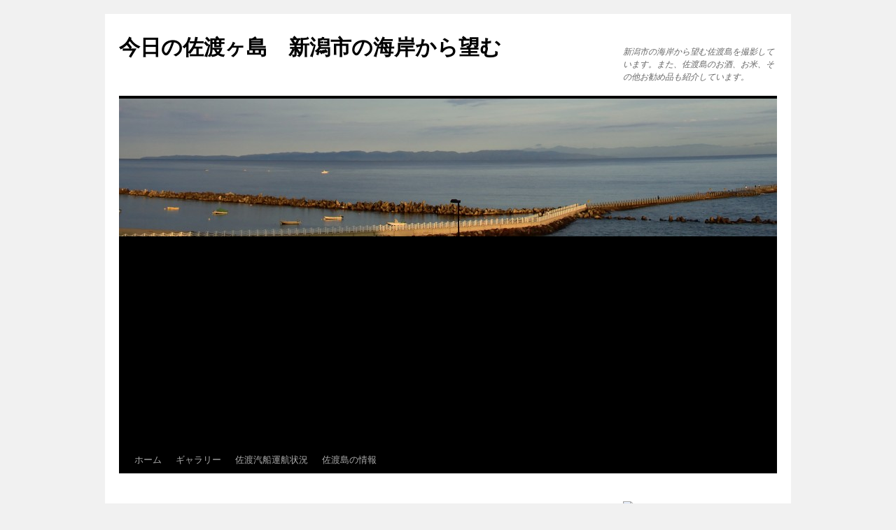

--- FILE ---
content_type: text/html; charset=UTF-8
request_url: http://xn--u9j8oq77empa595c7tmx5n.com/2016-06-16-%E6%B9%BF%E3%81%A3%E3%81%9F%E9%A2%A8%E3%81%8C%E6%B2%96%E3%81%AB%E5%90%91%E3%81%8B%E3%81%A3%E3%81%A6%E5%90%B9%E3%81%84%E3%81%A6%E3%81%84%E3%81%BE%E3%81%99%E3%80%82/
body_size: 14416
content:
<!DOCTYPE html>
<html lang="ja">
<head>
	
	
<meta charset="UTF-8" />
<title>
2016-06-16  今日の佐渡島 湿った風が沖に向かって吹いています。 | 今日の佐渡ヶ島　新潟市の海岸から望む	</title>
<link rel="profile" href="https://gmpg.org/xfn/11" />
<link rel="stylesheet" type="text/css" media="all" href="http://xn--u9j8oq77empa595c7tmx5n.com/wp-content/themes/twentyten/style.css?ver=20250415" />
<link rel="pingback" href="http://xn--u9j8oq77empa595c7tmx5n.com/xmlrpc.php">
<meta name='robots' content='max-image-preview:large' />
<link rel='dns-prefetch' href='//netdna.bootstrapcdn.com' />
<link rel="alternate" type="application/rss+xml" title="今日の佐渡ヶ島　新潟市の海岸から望む &raquo; フィード" href="http://xn--u9j8oq77empa595c7tmx5n.com/feed/" />
<link rel="alternate" type="application/rss+xml" title="今日の佐渡ヶ島　新潟市の海岸から望む &raquo; コメントフィード" href="http://xn--u9j8oq77empa595c7tmx5n.com/comments/feed/" />
<link rel="alternate" title="oEmbed (JSON)" type="application/json+oembed" href="http://xn--u9j8oq77empa595c7tmx5n.com/wp-json/oembed/1.0/embed?url=http%3A%2F%2Fxn--u9j8oq77empa595c7tmx5n.com%2F2016-06-16-%25e6%25b9%25bf%25e3%2581%25a3%25e3%2581%259f%25e9%25a2%25a8%25e3%2581%258c%25e6%25b2%2596%25e3%2581%25ab%25e5%2590%2591%25e3%2581%258b%25e3%2581%25a3%25e3%2581%25a6%25e5%2590%25b9%25e3%2581%2584%25e3%2581%25a6%25e3%2581%2584%25e3%2581%25be%25e3%2581%2599%25e3%2580%2582%2F" />
<link rel="alternate" title="oEmbed (XML)" type="text/xml+oembed" href="http://xn--u9j8oq77empa595c7tmx5n.com/wp-json/oembed/1.0/embed?url=http%3A%2F%2Fxn--u9j8oq77empa595c7tmx5n.com%2F2016-06-16-%25e6%25b9%25bf%25e3%2581%25a3%25e3%2581%259f%25e9%25a2%25a8%25e3%2581%258c%25e6%25b2%2596%25e3%2581%25ab%25e5%2590%2591%25e3%2581%258b%25e3%2581%25a3%25e3%2581%25a6%25e5%2590%25b9%25e3%2581%2584%25e3%2581%25a6%25e3%2581%2584%25e3%2581%25be%25e3%2581%2599%25e3%2580%2582%2F&#038;format=xml" />
<style id='wp-img-auto-sizes-contain-inline-css' type='text/css'>
img:is([sizes=auto i],[sizes^="auto," i]){contain-intrinsic-size:3000px 1500px}
/*# sourceURL=wp-img-auto-sizes-contain-inline-css */
</style>
<style id='wp-emoji-styles-inline-css' type='text/css'>

	img.wp-smiley, img.emoji {
		display: inline !important;
		border: none !important;
		box-shadow: none !important;
		height: 1em !important;
		width: 1em !important;
		margin: 0 0.07em !important;
		vertical-align: -0.1em !important;
		background: none !important;
		padding: 0 !important;
	}
/*# sourceURL=wp-emoji-styles-inline-css */
</style>
<style id='wp-block-library-inline-css' type='text/css'>
:root{--wp-block-synced-color:#7a00df;--wp-block-synced-color--rgb:122,0,223;--wp-bound-block-color:var(--wp-block-synced-color);--wp-editor-canvas-background:#ddd;--wp-admin-theme-color:#007cba;--wp-admin-theme-color--rgb:0,124,186;--wp-admin-theme-color-darker-10:#006ba1;--wp-admin-theme-color-darker-10--rgb:0,107,160.5;--wp-admin-theme-color-darker-20:#005a87;--wp-admin-theme-color-darker-20--rgb:0,90,135;--wp-admin-border-width-focus:2px}@media (min-resolution:192dpi){:root{--wp-admin-border-width-focus:1.5px}}.wp-element-button{cursor:pointer}:root .has-very-light-gray-background-color{background-color:#eee}:root .has-very-dark-gray-background-color{background-color:#313131}:root .has-very-light-gray-color{color:#eee}:root .has-very-dark-gray-color{color:#313131}:root .has-vivid-green-cyan-to-vivid-cyan-blue-gradient-background{background:linear-gradient(135deg,#00d084,#0693e3)}:root .has-purple-crush-gradient-background{background:linear-gradient(135deg,#34e2e4,#4721fb 50%,#ab1dfe)}:root .has-hazy-dawn-gradient-background{background:linear-gradient(135deg,#faaca8,#dad0ec)}:root .has-subdued-olive-gradient-background{background:linear-gradient(135deg,#fafae1,#67a671)}:root .has-atomic-cream-gradient-background{background:linear-gradient(135deg,#fdd79a,#004a59)}:root .has-nightshade-gradient-background{background:linear-gradient(135deg,#330968,#31cdcf)}:root .has-midnight-gradient-background{background:linear-gradient(135deg,#020381,#2874fc)}:root{--wp--preset--font-size--normal:16px;--wp--preset--font-size--huge:42px}.has-regular-font-size{font-size:1em}.has-larger-font-size{font-size:2.625em}.has-normal-font-size{font-size:var(--wp--preset--font-size--normal)}.has-huge-font-size{font-size:var(--wp--preset--font-size--huge)}.has-text-align-center{text-align:center}.has-text-align-left{text-align:left}.has-text-align-right{text-align:right}.has-fit-text{white-space:nowrap!important}#end-resizable-editor-section{display:none}.aligncenter{clear:both}.items-justified-left{justify-content:flex-start}.items-justified-center{justify-content:center}.items-justified-right{justify-content:flex-end}.items-justified-space-between{justify-content:space-between}.screen-reader-text{border:0;clip-path:inset(50%);height:1px;margin:-1px;overflow:hidden;padding:0;position:absolute;width:1px;word-wrap:normal!important}.screen-reader-text:focus{background-color:#ddd;clip-path:none;color:#444;display:block;font-size:1em;height:auto;left:5px;line-height:normal;padding:15px 23px 14px;text-decoration:none;top:5px;width:auto;z-index:100000}html :where(.has-border-color){border-style:solid}html :where([style*=border-top-color]){border-top-style:solid}html :where([style*=border-right-color]){border-right-style:solid}html :where([style*=border-bottom-color]){border-bottom-style:solid}html :where([style*=border-left-color]){border-left-style:solid}html :where([style*=border-width]){border-style:solid}html :where([style*=border-top-width]){border-top-style:solid}html :where([style*=border-right-width]){border-right-style:solid}html :where([style*=border-bottom-width]){border-bottom-style:solid}html :where([style*=border-left-width]){border-left-style:solid}html :where(img[class*=wp-image-]){height:auto;max-width:100%}:where(figure){margin:0 0 1em}html :where(.is-position-sticky){--wp-admin--admin-bar--position-offset:var(--wp-admin--admin-bar--height,0px)}@media screen and (max-width:600px){html :where(.is-position-sticky){--wp-admin--admin-bar--position-offset:0px}}

/*# sourceURL=wp-block-library-inline-css */
</style><style id='global-styles-inline-css' type='text/css'>
:root{--wp--preset--aspect-ratio--square: 1;--wp--preset--aspect-ratio--4-3: 4/3;--wp--preset--aspect-ratio--3-4: 3/4;--wp--preset--aspect-ratio--3-2: 3/2;--wp--preset--aspect-ratio--2-3: 2/3;--wp--preset--aspect-ratio--16-9: 16/9;--wp--preset--aspect-ratio--9-16: 9/16;--wp--preset--color--black: #000;--wp--preset--color--cyan-bluish-gray: #abb8c3;--wp--preset--color--white: #fff;--wp--preset--color--pale-pink: #f78da7;--wp--preset--color--vivid-red: #cf2e2e;--wp--preset--color--luminous-vivid-orange: #ff6900;--wp--preset--color--luminous-vivid-amber: #fcb900;--wp--preset--color--light-green-cyan: #7bdcb5;--wp--preset--color--vivid-green-cyan: #00d084;--wp--preset--color--pale-cyan-blue: #8ed1fc;--wp--preset--color--vivid-cyan-blue: #0693e3;--wp--preset--color--vivid-purple: #9b51e0;--wp--preset--color--blue: #0066cc;--wp--preset--color--medium-gray: #666;--wp--preset--color--light-gray: #f1f1f1;--wp--preset--gradient--vivid-cyan-blue-to-vivid-purple: linear-gradient(135deg,rgb(6,147,227) 0%,rgb(155,81,224) 100%);--wp--preset--gradient--light-green-cyan-to-vivid-green-cyan: linear-gradient(135deg,rgb(122,220,180) 0%,rgb(0,208,130) 100%);--wp--preset--gradient--luminous-vivid-amber-to-luminous-vivid-orange: linear-gradient(135deg,rgb(252,185,0) 0%,rgb(255,105,0) 100%);--wp--preset--gradient--luminous-vivid-orange-to-vivid-red: linear-gradient(135deg,rgb(255,105,0) 0%,rgb(207,46,46) 100%);--wp--preset--gradient--very-light-gray-to-cyan-bluish-gray: linear-gradient(135deg,rgb(238,238,238) 0%,rgb(169,184,195) 100%);--wp--preset--gradient--cool-to-warm-spectrum: linear-gradient(135deg,rgb(74,234,220) 0%,rgb(151,120,209) 20%,rgb(207,42,186) 40%,rgb(238,44,130) 60%,rgb(251,105,98) 80%,rgb(254,248,76) 100%);--wp--preset--gradient--blush-light-purple: linear-gradient(135deg,rgb(255,206,236) 0%,rgb(152,150,240) 100%);--wp--preset--gradient--blush-bordeaux: linear-gradient(135deg,rgb(254,205,165) 0%,rgb(254,45,45) 50%,rgb(107,0,62) 100%);--wp--preset--gradient--luminous-dusk: linear-gradient(135deg,rgb(255,203,112) 0%,rgb(199,81,192) 50%,rgb(65,88,208) 100%);--wp--preset--gradient--pale-ocean: linear-gradient(135deg,rgb(255,245,203) 0%,rgb(182,227,212) 50%,rgb(51,167,181) 100%);--wp--preset--gradient--electric-grass: linear-gradient(135deg,rgb(202,248,128) 0%,rgb(113,206,126) 100%);--wp--preset--gradient--midnight: linear-gradient(135deg,rgb(2,3,129) 0%,rgb(40,116,252) 100%);--wp--preset--font-size--small: 13px;--wp--preset--font-size--medium: 20px;--wp--preset--font-size--large: 36px;--wp--preset--font-size--x-large: 42px;--wp--preset--spacing--20: 0.44rem;--wp--preset--spacing--30: 0.67rem;--wp--preset--spacing--40: 1rem;--wp--preset--spacing--50: 1.5rem;--wp--preset--spacing--60: 2.25rem;--wp--preset--spacing--70: 3.38rem;--wp--preset--spacing--80: 5.06rem;--wp--preset--shadow--natural: 6px 6px 9px rgba(0, 0, 0, 0.2);--wp--preset--shadow--deep: 12px 12px 50px rgba(0, 0, 0, 0.4);--wp--preset--shadow--sharp: 6px 6px 0px rgba(0, 0, 0, 0.2);--wp--preset--shadow--outlined: 6px 6px 0px -3px rgb(255, 255, 255), 6px 6px rgb(0, 0, 0);--wp--preset--shadow--crisp: 6px 6px 0px rgb(0, 0, 0);}:where(.is-layout-flex){gap: 0.5em;}:where(.is-layout-grid){gap: 0.5em;}body .is-layout-flex{display: flex;}.is-layout-flex{flex-wrap: wrap;align-items: center;}.is-layout-flex > :is(*, div){margin: 0;}body .is-layout-grid{display: grid;}.is-layout-grid > :is(*, div){margin: 0;}:where(.wp-block-columns.is-layout-flex){gap: 2em;}:where(.wp-block-columns.is-layout-grid){gap: 2em;}:where(.wp-block-post-template.is-layout-flex){gap: 1.25em;}:where(.wp-block-post-template.is-layout-grid){gap: 1.25em;}.has-black-color{color: var(--wp--preset--color--black) !important;}.has-cyan-bluish-gray-color{color: var(--wp--preset--color--cyan-bluish-gray) !important;}.has-white-color{color: var(--wp--preset--color--white) !important;}.has-pale-pink-color{color: var(--wp--preset--color--pale-pink) !important;}.has-vivid-red-color{color: var(--wp--preset--color--vivid-red) !important;}.has-luminous-vivid-orange-color{color: var(--wp--preset--color--luminous-vivid-orange) !important;}.has-luminous-vivid-amber-color{color: var(--wp--preset--color--luminous-vivid-amber) !important;}.has-light-green-cyan-color{color: var(--wp--preset--color--light-green-cyan) !important;}.has-vivid-green-cyan-color{color: var(--wp--preset--color--vivid-green-cyan) !important;}.has-pale-cyan-blue-color{color: var(--wp--preset--color--pale-cyan-blue) !important;}.has-vivid-cyan-blue-color{color: var(--wp--preset--color--vivid-cyan-blue) !important;}.has-vivid-purple-color{color: var(--wp--preset--color--vivid-purple) !important;}.has-black-background-color{background-color: var(--wp--preset--color--black) !important;}.has-cyan-bluish-gray-background-color{background-color: var(--wp--preset--color--cyan-bluish-gray) !important;}.has-white-background-color{background-color: var(--wp--preset--color--white) !important;}.has-pale-pink-background-color{background-color: var(--wp--preset--color--pale-pink) !important;}.has-vivid-red-background-color{background-color: var(--wp--preset--color--vivid-red) !important;}.has-luminous-vivid-orange-background-color{background-color: var(--wp--preset--color--luminous-vivid-orange) !important;}.has-luminous-vivid-amber-background-color{background-color: var(--wp--preset--color--luminous-vivid-amber) !important;}.has-light-green-cyan-background-color{background-color: var(--wp--preset--color--light-green-cyan) !important;}.has-vivid-green-cyan-background-color{background-color: var(--wp--preset--color--vivid-green-cyan) !important;}.has-pale-cyan-blue-background-color{background-color: var(--wp--preset--color--pale-cyan-blue) !important;}.has-vivid-cyan-blue-background-color{background-color: var(--wp--preset--color--vivid-cyan-blue) !important;}.has-vivid-purple-background-color{background-color: var(--wp--preset--color--vivid-purple) !important;}.has-black-border-color{border-color: var(--wp--preset--color--black) !important;}.has-cyan-bluish-gray-border-color{border-color: var(--wp--preset--color--cyan-bluish-gray) !important;}.has-white-border-color{border-color: var(--wp--preset--color--white) !important;}.has-pale-pink-border-color{border-color: var(--wp--preset--color--pale-pink) !important;}.has-vivid-red-border-color{border-color: var(--wp--preset--color--vivid-red) !important;}.has-luminous-vivid-orange-border-color{border-color: var(--wp--preset--color--luminous-vivid-orange) !important;}.has-luminous-vivid-amber-border-color{border-color: var(--wp--preset--color--luminous-vivid-amber) !important;}.has-light-green-cyan-border-color{border-color: var(--wp--preset--color--light-green-cyan) !important;}.has-vivid-green-cyan-border-color{border-color: var(--wp--preset--color--vivid-green-cyan) !important;}.has-pale-cyan-blue-border-color{border-color: var(--wp--preset--color--pale-cyan-blue) !important;}.has-vivid-cyan-blue-border-color{border-color: var(--wp--preset--color--vivid-cyan-blue) !important;}.has-vivid-purple-border-color{border-color: var(--wp--preset--color--vivid-purple) !important;}.has-vivid-cyan-blue-to-vivid-purple-gradient-background{background: var(--wp--preset--gradient--vivid-cyan-blue-to-vivid-purple) !important;}.has-light-green-cyan-to-vivid-green-cyan-gradient-background{background: var(--wp--preset--gradient--light-green-cyan-to-vivid-green-cyan) !important;}.has-luminous-vivid-amber-to-luminous-vivid-orange-gradient-background{background: var(--wp--preset--gradient--luminous-vivid-amber-to-luminous-vivid-orange) !important;}.has-luminous-vivid-orange-to-vivid-red-gradient-background{background: var(--wp--preset--gradient--luminous-vivid-orange-to-vivid-red) !important;}.has-very-light-gray-to-cyan-bluish-gray-gradient-background{background: var(--wp--preset--gradient--very-light-gray-to-cyan-bluish-gray) !important;}.has-cool-to-warm-spectrum-gradient-background{background: var(--wp--preset--gradient--cool-to-warm-spectrum) !important;}.has-blush-light-purple-gradient-background{background: var(--wp--preset--gradient--blush-light-purple) !important;}.has-blush-bordeaux-gradient-background{background: var(--wp--preset--gradient--blush-bordeaux) !important;}.has-luminous-dusk-gradient-background{background: var(--wp--preset--gradient--luminous-dusk) !important;}.has-pale-ocean-gradient-background{background: var(--wp--preset--gradient--pale-ocean) !important;}.has-electric-grass-gradient-background{background: var(--wp--preset--gradient--electric-grass) !important;}.has-midnight-gradient-background{background: var(--wp--preset--gradient--midnight) !important;}.has-small-font-size{font-size: var(--wp--preset--font-size--small) !important;}.has-medium-font-size{font-size: var(--wp--preset--font-size--medium) !important;}.has-large-font-size{font-size: var(--wp--preset--font-size--large) !important;}.has-x-large-font-size{font-size: var(--wp--preset--font-size--x-large) !important;}
/*# sourceURL=global-styles-inline-css */
</style>

<style id='classic-theme-styles-inline-css' type='text/css'>
/*! This file is auto-generated */
.wp-block-button__link{color:#fff;background-color:#32373c;border-radius:9999px;box-shadow:none;text-decoration:none;padding:calc(.667em + 2px) calc(1.333em + 2px);font-size:1.125em}.wp-block-file__button{background:#32373c;color:#fff;text-decoration:none}
/*# sourceURL=/wp-includes/css/classic-themes.min.css */
</style>
<link rel='stylesheet' id='font-awesome-css' href='//netdna.bootstrapcdn.com/font-awesome/4.1.0/css/font-awesome.css' type='text/css' media='screen' />
<link rel='stylesheet' id='twentyten-block-style-css' href='http://xn--u9j8oq77empa595c7tmx5n.com/wp-content/themes/twentyten/blocks.css?ver=20250220' type='text/css' media='all' />
<script type="text/javascript" src="http://xn--u9j8oq77empa595c7tmx5n.com/wp-includes/js/jquery/jquery.min.js?ver=3.7.1" id="jquery-core-js"></script>
<script type="text/javascript" src="http://xn--u9j8oq77empa595c7tmx5n.com/wp-includes/js/jquery/jquery-migrate.min.js?ver=3.4.1" id="jquery-migrate-js"></script>
<script type="text/javascript" src="http://xn--u9j8oq77empa595c7tmx5n.com/wp-content/plugins/itro-popup/scripts/itro-scripts.js?ver=6.9" id="itro-scripts-js"></script>
<link rel="https://api.w.org/" href="http://xn--u9j8oq77empa595c7tmx5n.com/wp-json/" /><link rel="alternate" title="JSON" type="application/json" href="http://xn--u9j8oq77empa595c7tmx5n.com/wp-json/wp/v2/posts/2430" /><link rel="EditURI" type="application/rsd+xml" title="RSD" href="http://xn--u9j8oq77empa595c7tmx5n.com/xmlrpc.php?rsd" />
<meta name="generator" content="WordPress 6.9" />
<link rel="canonical" href="http://xn--u9j8oq77empa595c7tmx5n.com/2016-06-16-%e6%b9%bf%e3%81%a3%e3%81%9f%e9%a2%a8%e3%81%8c%e6%b2%96%e3%81%ab%e5%90%91%e3%81%8b%e3%81%a3%e3%81%a6%e5%90%b9%e3%81%84%e3%81%a6%e3%81%84%e3%81%be%e3%81%99%e3%80%82/" />
<link rel='shortlink' href='http://xn--u9j8oq77empa595c7tmx5n.com/?p=2430' />

<style>
.scroll-back-to-top-wrapper {
    position: fixed;
	opacity: 0;
	visibility: hidden;
	overflow: hidden;
	text-align: center;
	z-index: 99999999;
    background-color: #777777;
	color: #eeeeee;
	width: 40px;
	height: 38px;
	line-height: 38px;
	right: 30px;
	bottom: 30px;
	padding-top: 2px;
	border-top-left-radius: 13px;
	border-top-right-radius: 13px;
	border-bottom-right-radius: 13px;
	border-bottom-left-radius: 13px;
	-webkit-transition: all 0.5s ease-in-out;
	-moz-transition: all 0.5s ease-in-out;
	-ms-transition: all 0.5s ease-in-out;
	-o-transition: all 0.5s ease-in-out;
	transition: all 0.5s ease-in-out;
}
.scroll-back-to-top-wrapper:hover {
	background-color: #1e73be;
  color: #eeeeee;
}
.scroll-back-to-top-wrapper.show {
    visibility:visible;
    cursor:pointer;
	opacity: 1.0;
}
.scroll-back-to-top-wrapper i.fa {
	line-height: inherit;
}
.scroll-back-to-top-wrapper .fa-lg {
	vertical-align: 0;
}
</style><style data-context="foundation-flickity-css">/*! Flickity v2.0.2
http://flickity.metafizzy.co
---------------------------------------------- */.flickity-enabled{position:relative}.flickity-enabled:focus{outline:0}.flickity-viewport{overflow:hidden;position:relative;height:100%}.flickity-slider{position:absolute;width:100%;height:100%}.flickity-enabled.is-draggable{-webkit-tap-highlight-color:transparent;tap-highlight-color:transparent;-webkit-user-select:none;-moz-user-select:none;-ms-user-select:none;user-select:none}.flickity-enabled.is-draggable .flickity-viewport{cursor:move;cursor:-webkit-grab;cursor:grab}.flickity-enabled.is-draggable .flickity-viewport.is-pointer-down{cursor:-webkit-grabbing;cursor:grabbing}.flickity-prev-next-button{position:absolute;top:50%;width:44px;height:44px;border:none;border-radius:50%;background:#fff;background:hsla(0,0%,100%,.75);cursor:pointer;-webkit-transform:translateY(-50%);transform:translateY(-50%)}.flickity-prev-next-button:hover{background:#fff}.flickity-prev-next-button:focus{outline:0;box-shadow:0 0 0 5px #09f}.flickity-prev-next-button:active{opacity:.6}.flickity-prev-next-button.previous{left:10px}.flickity-prev-next-button.next{right:10px}.flickity-rtl .flickity-prev-next-button.previous{left:auto;right:10px}.flickity-rtl .flickity-prev-next-button.next{right:auto;left:10px}.flickity-prev-next-button:disabled{opacity:.3;cursor:auto}.flickity-prev-next-button svg{position:absolute;left:20%;top:20%;width:60%;height:60%}.flickity-prev-next-button .arrow{fill:#333}.flickity-page-dots{position:absolute;width:100%;bottom:-25px;padding:0;margin:0;list-style:none;text-align:center;line-height:1}.flickity-rtl .flickity-page-dots{direction:rtl}.flickity-page-dots .dot{display:inline-block;width:10px;height:10px;margin:0 8px;background:#333;border-radius:50%;opacity:.25;cursor:pointer}.flickity-page-dots .dot.is-selected{opacity:1}</style><style data-context="foundation-slideout-css">.slideout-menu{position:fixed;left:0;top:0;bottom:0;right:auto;z-index:0;width:256px;overflow-y:auto;-webkit-overflow-scrolling:touch;display:none}.slideout-menu.pushit-right{left:auto;right:0}.slideout-panel{position:relative;z-index:1;will-change:transform}.slideout-open,.slideout-open .slideout-panel,.slideout-open body{overflow:hidden}.slideout-open .slideout-menu{display:block}.pushit{display:none}</style><style>.ios7.web-app-mode.has-fixed header{ background-color: rgba(3,122,221,.88);}</style></head>

<body class="wp-singular post-template-default single single-post postid-2430 single-format-standard wp-theme-twentyten">
<div id="wrapper" class="hfeed">
		<a href="#content" class="screen-reader-text skip-link">コンテンツへスキップ</a>
	<div id="header">
		<div id="masthead">
			<div id="branding" role="banner">
								<div id="site-title">
					<span>
											<a href="http://xn--u9j8oq77empa595c7tmx5n.com/" rel="home" >今日の佐渡ヶ島　新潟市の海岸から望む</a>
					</span>
				</div>
				<div id="site-description">新潟市の海岸から望む佐渡島を撮影しています。また、佐渡島のお酒、お米、その他お勧め品も紹介しています。</div>

				<img src="http://xn--u9j8oq77empa595c7tmx5n.com/wp-content/uploads/2015/11/cropped-.jpg" width="940" height="197" alt="今日の佐渡ヶ島　新潟市の海岸から望む" srcset="http://xn--u9j8oq77empa595c7tmx5n.com/wp-content/uploads/2015/11/cropped-.jpg 940w, http://xn--u9j8oq77empa595c7tmx5n.com/wp-content/uploads/2015/11/cropped--300x63.jpg 300w" sizes="(max-width: 940px) 100vw, 940px" decoding="async" fetchpriority="high" />			</div><!-- #branding -->

			<div id="access" role="navigation">
				<div class="menu-header"><ul id="menu-%e3%83%a1%e3%83%8b%e3%83%a5%e3%83%bc-1%e3%80%802015-11-18" class="menu"><li id="menu-item-344" class="menu-item menu-item-type-custom menu-item-object-custom menu-item-home menu-item-344"><a href="http://xn--u9j8oq77empa595c7tmx5n.com/">ホーム</a></li>
<li id="menu-item-345" class="menu-item menu-item-type-post_type menu-item-object-page menu-item-has-children menu-item-345"><a href="http://xn--u9j8oq77empa595c7tmx5n.com/%e3%82%ae%e3%83%a3%e3%83%a9%e3%83%aa%e3%83%bc/">ギャラリー</a>
<ul class="sub-menu">
	<li id="menu-item-17842" class="menu-item menu-item-type-post_type menu-item-object-page menu-item-17842"><a href="http://xn--u9j8oq77empa595c7tmx5n.com/%ef%bc%92%ef%bc%90%ef%bc%92%ef%bc%96%e5%b9%b4%ef%bc%90%ef%bc%91%e6%9c%88/">２０２６年０１月</a></li>
	<li id="menu-item-17698" class="menu-item menu-item-type-post_type menu-item-object-page menu-item-17698"><a href="http://xn--u9j8oq77empa595c7tmx5n.com/%ef%bc%92%ef%bc%90%ef%bc%92%ef%bc%95%e5%b9%b4%ef%bc%91%ef%bc%92%e6%9c%88/">２０２５年１２月</a></li>
	<li id="menu-item-17572" class="menu-item menu-item-type-post_type menu-item-object-page menu-item-17572"><a href="http://xn--u9j8oq77empa595c7tmx5n.com/%ef%bc%92%ef%bc%90%ef%bc%92%ef%bc%95%e5%b9%b4%ef%bc%91%ef%bc%91%e6%9c%88/">２０２５年１１月</a></li>
	<li id="menu-item-17439" class="menu-item menu-item-type-post_type menu-item-object-page menu-item-17439"><a href="http://xn--u9j8oq77empa595c7tmx5n.com/%ef%bc%92%ef%bc%90%ef%bc%92%ef%bc%95%e5%b9%b4%ef%bc%91%ef%bc%90%e6%9c%88/">２０２５年１０月</a></li>
	<li id="menu-item-17309" class="menu-item menu-item-type-post_type menu-item-object-page menu-item-17309"><a href="http://xn--u9j8oq77empa595c7tmx5n.com/%ef%bc%92%ef%bc%90%ef%bc%92%ef%bc%95%e5%b9%b4%ef%bc%90%ef%bc%99%e6%9c%88/">２０２５年０９月</a></li>
	<li id="menu-item-17177" class="menu-item menu-item-type-post_type menu-item-object-page menu-item-17177"><a href="http://xn--u9j8oq77empa595c7tmx5n.com/%ef%bc%92%ef%bc%90%ef%bc%92%ef%bc%95%e5%b9%b4%ef%bc%90%ef%bc%98%e6%9c%88/">２０２５年０８月</a></li>
	<li id="menu-item-17045" class="menu-item menu-item-type-post_type menu-item-object-page menu-item-17045"><a href="http://xn--u9j8oq77empa595c7tmx5n.com/%ef%bc%92%ef%bc%90%ef%bc%92%ef%bc%95%e5%b9%b4%ef%bc%90%ef%bc%97%e6%9c%88/">２０２５年０７月</a></li>
	<li id="menu-item-16921" class="menu-item menu-item-type-post_type menu-item-object-page menu-item-16921"><a href="http://xn--u9j8oq77empa595c7tmx5n.com/%ef%bc%92%ef%bc%90%ef%bc%92%ef%bc%95%e5%b9%b4%ef%bc%90%ef%bc%96%e6%9c%88/">２０２５年０６月</a></li>
	<li id="menu-item-16784" class="menu-item menu-item-type-post_type menu-item-object-page menu-item-16784"><a href="http://xn--u9j8oq77empa595c7tmx5n.com/%ef%bc%92%ef%bc%90%ef%bc%92%ef%bc%95%e5%b9%b4%ef%bc%90%ef%bc%95%e6%9c%88/">２０２５年０５月</a></li>
	<li id="menu-item-16655" class="menu-item menu-item-type-post_type menu-item-object-page menu-item-16655"><a href="http://xn--u9j8oq77empa595c7tmx5n.com/%ef%bc%92%ef%bc%90%ef%bc%92%ef%bc%95%e5%b9%b4%ef%bc%90%ef%bc%94%e6%9c%88/">２０２５年０４月</a></li>
	<li id="menu-item-16527" class="menu-item menu-item-type-post_type menu-item-object-page menu-item-16527"><a href="http://xn--u9j8oq77empa595c7tmx5n.com/%ef%bc%92%ef%bc%90%ef%bc%92%ef%bc%95%e5%b9%b4%ef%bc%90%ef%bc%93%e6%9c%88/">２０２５年０３月</a></li>
	<li id="menu-item-16387" class="menu-item menu-item-type-post_type menu-item-object-page menu-item-16387"><a href="http://xn--u9j8oq77empa595c7tmx5n.com/%ef%bc%92%ef%bc%90%ef%bc%92%ef%bc%95%e5%b9%b4%ef%bc%90%ef%bc%92%e6%9c%88/">２０２５年０２月</a></li>
	<li id="menu-item-16259" class="menu-item menu-item-type-post_type menu-item-object-page menu-item-16259"><a href="http://xn--u9j8oq77empa595c7tmx5n.com/%ef%bc%92%ef%bc%90%ef%bc%92%ef%bc%95%e5%b9%b4%e3%80%80%ef%bc%91%e6%9c%88/">２０２５年０１月</a></li>
</ul>
</li>
<li id="menu-item-1157" class="menu-item menu-item-type-post_type menu-item-object-page menu-item-1157"><a href="http://xn--u9j8oq77empa595c7tmx5n.com/%e4%bd%90%e6%b8%a1%e6%b1%bd%e8%88%b9%e9%81%8b%e8%88%aa%e7%8a%b6%e6%b3%81/">佐渡汽船運航状況</a></li>
<li id="menu-item-6661" class="menu-item menu-item-type-post_type menu-item-object-page menu-item-has-children menu-item-6661"><a href="http://xn--u9j8oq77empa595c7tmx5n.com/%e4%bd%90%e6%b8%a1%e5%b3%b6%e3%81%ae%e6%83%85%e5%a0%b1/">佐渡島の情報</a>
<ul class="sub-menu">
	<li id="menu-item-1341" class="menu-item menu-item-type-post_type menu-item-object-page menu-item-has-children menu-item-1341"><a href="http://xn--u9j8oq77empa595c7tmx5n.com/%e4%bd%90%e6%b8%a1%e5%b3%b6%e3%81%ae%e3%81%8a%e9%85%92/">佐渡島のお酒</a>
	<ul class="sub-menu">
		<li id="menu-item-1342" class="menu-item menu-item-type-post_type menu-item-object-page menu-item-has-children menu-item-1342"><a href="http://xn--u9j8oq77empa595c7tmx5n.com/%e7%9c%9f%e9%87%8e%e9%b6%b4%ef%bc%9a%e5%b0%be%e7%95%91%e9%85%92%e9%80%a0%e6%a0%aa/">真野鶴：尾畑酒造(株)　【佐渡島のお酒】</a>
		<ul class="sub-menu">
			<li id="menu-item-1357" class="menu-item menu-item-type-post_type menu-item-object-page menu-item-1357"><a href="http://xn--u9j8oq77empa595c7tmx5n.com/%e7%9c%9f%e9%87%8e%e9%b6%b4%ef%bc%9a/">真野鶴：お酒のご案内　【佐渡島のお酒】</a></li>
		</ul>
</li>
		<li id="menu-item-1343" class="menu-item menu-item-type-post_type menu-item-object-page menu-item-has-children menu-item-1343"><a href="http://xn--u9j8oq77empa595c7tmx5n.com/%e7%9c%9e%e7%a8%9c%ef%bc%9a%e9%80%b8%e8%a6%8b%e9%85%92%e9%80%a0%ef%bc%88%e6%9c%89%ef%bc%89/">眞稜：逸見酒造（有）　【佐渡島のお酒】</a>
		<ul class="sub-menu">
			<li id="menu-item-1358" class="menu-item menu-item-type-post_type menu-item-object-page menu-item-1358"><a href="http://xn--u9j8oq77empa595c7tmx5n.com/%e7%9c%9e%e7%a8%9c%ef%bc%9a%e8%b3%bc%e5%85%a5%e3%83%9a%e3%83%bc%e3%82%b8/">眞稜：お酒のご案内　【佐渡島のお酒】</a></li>
		</ul>
</li>
		<li id="menu-item-1344" class="menu-item menu-item-type-post_type menu-item-object-page menu-item-has-children menu-item-1344"><a href="http://xn--u9j8oq77empa595c7tmx5n.com/%e5%a4%a9%e9%a0%98%e7%9b%83%ef%bc%9a%e5%a4%a9%e9%a0%98%e7%9b%83%e9%85%92%e9%80%a0%ef%bc%88%e6%a0%aa%ef%bc%89/">天領盃：天領盃酒造（株）　【佐渡島のお酒】</a>
		<ul class="sub-menu">
			<li id="menu-item-1354" class="menu-item menu-item-type-post_type menu-item-object-page menu-item-1354"><a href="http://xn--u9j8oq77empa595c7tmx5n.com/%e5%a4%a9%e9%a0%98%e7%9b%83%ef%bc%9a%e8%b3%bc%e5%85%a5%e3%83%9a%e3%83%bc%e3%82%b8/">天領盃：お酒のご案内　【佐渡島のお酒】</a></li>
		</ul>
</li>
		<li id="menu-item-1345" class="menu-item menu-item-type-post_type menu-item-object-page menu-item-has-children menu-item-1345"><a href="http://xn--u9j8oq77empa595c7tmx5n.com/%e5%8c%97%e9%9b%aa%ef%bc%9a%ef%bc%88%e6%a0%aa%ef%bc%89%e5%8c%97%e9%9b%aa%e9%85%92%e9%80%a0/">北雪：（株）北雪酒造　【佐渡島のお酒】</a>
		<ul class="sub-menu">
			<li id="menu-item-1355" class="menu-item menu-item-type-post_type menu-item-object-page menu-item-1355"><a href="http://xn--u9j8oq77empa595c7tmx5n.com/%e5%8c%97%e9%9b%aa%ef%bc%9a%e8%b3%bc%e5%85%a5%e3%83%9a%e3%83%bc%e3%82%b8/">北雪：お酒のご案内　【佐渡島のお酒】</a></li>
		</ul>
</li>
		<li id="menu-item-1346" class="menu-item menu-item-type-post_type menu-item-object-page menu-item-has-children menu-item-1346"><a href="http://xn--u9j8oq77empa595c7tmx5n.com/%e9%87%91%e9%b6%b4%ef%bc%9a%ef%bc%88%e6%9c%89%ef%bc%89%e5%8a%a0%e8%97%a4%e9%85%92%e9%80%a0%e5%ba%97/">金鶴：（有）加藤酒造店　【佐渡島のお酒】</a>
		<ul class="sub-menu">
			<li id="menu-item-1356" class="menu-item menu-item-type-post_type menu-item-object-page menu-item-1356"><a href="http://xn--u9j8oq77empa595c7tmx5n.com/%e9%87%91%e9%b6%b4%ef%bc%9a%e8%b3%bc%e5%85%a5%e3%83%9a%e3%83%bc%e3%82%b8/">金鶴：お酒のご案内　【佐渡島のお酒】</a></li>
		</ul>
</li>
	</ul>
</li>
	<li id="menu-item-1374" class="menu-item menu-item-type-post_type menu-item-object-page menu-item-1374"><a href="http://xn--u9j8oq77empa595c7tmx5n.com/%e4%bd%90%e6%b8%a1%e5%b3%b6%e3%81%ae%e3%81%8a%e7%b1%b3/">佐渡島のお米</a></li>
	<li id="menu-item-1429" class="menu-item menu-item-type-post_type menu-item-object-page menu-item-1429"><a href="http://xn--u9j8oq77empa595c7tmx5n.com/%e4%bd%90%e6%b8%a1%e5%b3%b6%e3%81%ae%e3%81%8a%e5%8b%a7%e3%82%81%e5%93%81/">佐渡島のお勧め</a></li>
	<li id="menu-item-1523" class="menu-item menu-item-type-post_type menu-item-object-page menu-item-1523"><a href="http://xn--u9j8oq77empa595c7tmx5n.com/%e4%bd%90%e6%b8%a1%e5%b3%b6%e3%81%ae%e6%b8%a9%e6%b3%89/">佐渡島の温泉</a></li>
	<li id="menu-item-1554" class="menu-item menu-item-type-post_type menu-item-object-page menu-item-has-children menu-item-1554"><a href="http://xn--u9j8oq77empa595c7tmx5n.com/%e4%bd%90%e6%b8%a1%e5%b3%b6%e3%81%ae%e6%9c%b1%e9%b7%ba%e3%81%ae%e4%bb%8a/">佐渡島の朱鷺の今</a>
	<ul class="sub-menu">
		<li id="menu-item-1555" class="menu-item menu-item-type-custom menu-item-object-custom menu-item-1555"><a target="_blank" href="http://tokinotayori.com/">トキのたより</a></li>
		<li id="menu-item-1556" class="menu-item menu-item-type-custom menu-item-object-custom menu-item-1556"><a target="_blank" href="http://www.env.go.jp/nature/toki/">環境省_トキ情報</a></li>
		<li id="menu-item-1557" class="menu-item menu-item-type-custom menu-item-object-custom menu-item-1557"><a target="_blank" href="http://tokihogocenter.ec-net.jp/">佐渡トキ保護センター</a></li>
	</ul>
</li>
</ul>
</li>
</ul></div>			</div><!-- #access -->
		</div><!-- #masthead -->
	</div><!-- #header -->

	<div id="main">

		<div id="container">
			<div id="content" role="main">

			

				<div id="nav-above" class="navigation">
					<div class="nav-previous"><a href="http://xn--u9j8oq77empa595c7tmx5n.com/2016-06-15-%e6%9b%87%e3%82%8a%e3%81%a7%e3%81%99%e3%81%8c%e6%98%8e%e3%82%8b%e3%81%95%e3%82%82%e3%81%82%e3%82%8a%e3%81%be%e3%81%99%e3%80%82/" rel="prev"><span class="meta-nav">&larr;</span> 2016-06-15 曇りですが明るさもあります。</a></div>
					<div class="nav-next"><a href="http://xn--u9j8oq77empa595c7tmx5n.com/2016-06-17-%e9%9c%a7%e9%9b%a8%e3%81%ae%e4%b8%ad%e3%81%a7%e3%81%98%e3%81%a3%e3%81%a8%e8%80%90%e3%81%88%e3%81%a6%e3%81%84%e3%82%8b%e3%82%88%e3%81%86%e3%81%aa%e6%b5%b7%e3%81%a7%e3%81%99%e3%80%82/" rel="next">2016-06-17  今日の佐渡島 霧雨の中でじっと耐えているような海です。 <span class="meta-nav">&rarr;</span></a></div>
				</div><!-- #nav-above -->

				<div id="post-2430" class="post-2430 post type-post status-publish format-standard hentry category-6 tag-2 tag-3 tag-4 tag-5">
					<h1 class="entry-title">2016-06-16  今日の佐渡島 湿った風が沖に向かって吹いています。</h1>

					<div class="entry-meta">
						<span class="meta-prep meta-prep-author">投稿日:</span> <a href="http://xn--u9j8oq77empa595c7tmx5n.com/2016-06-16-%e6%b9%bf%e3%81%a3%e3%81%9f%e9%a2%a8%e3%81%8c%e6%b2%96%e3%81%ab%e5%90%91%e3%81%8b%e3%81%a3%e3%81%a6%e5%90%b9%e3%81%84%e3%81%a6%e3%81%84%e3%81%be%e3%81%99%e3%80%82/" title="07:11" rel="bookmark"><span class="entry-date">2016年6月16日</span></a> <span class="meta-sep">作成者:</span> <span class="author vcard"><a class="url fn n" href="http://xn--u9j8oq77empa595c7tmx5n.com/author/henataro/" title="henataro の投稿をすべて表示">henataro</a></span>					</div><!-- .entry-meta -->

					<div class="entry-content">
						<p>2016-06-16</p>
<p>湿った風が沖に向かって吹いています。</p>
<p>気温２２℃です。</p>
<p>波は風に押し戻されて、なかなか岸に近寄れないでいます。</p>
<p>佐渡ヶ島が薄く見えています。</p>
<p><a href="http://xn--u9j8oq77empa595c7tmx5n.com/wp-content/uploads/2016/06/sado20160616.jpg"><img decoding="async" class="alignnone size-medium wp-image-2431" src="http://xn--u9j8oq77empa595c7tmx5n.com/wp-content/uploads/2016/06/sado20160616-900x600.jpg" alt="sado20160616" width="900" height="600" srcset="http://xn--u9j8oq77empa595c7tmx5n.com/wp-content/uploads/2016/06/sado20160616-900x600.jpg 900w, http://xn--u9j8oq77empa595c7tmx5n.com/wp-content/uploads/2016/06/sado20160616-768x512.jpg 768w, http://xn--u9j8oq77empa595c7tmx5n.com/wp-content/uploads/2016/06/sado20160616-1575x1050.jpg 1575w" sizes="(max-width: 900px) 100vw, 900px" /></a></p>
<p><script async src="//pagead2.googlesyndication.com/pagead/js/adsbygoogle.js"></script><br />
<!-- todays sado No3 --><br />
<ins class="adsbygoogle"
     style="display:block"
     data-ad-client="ca-pub-6708188645982123"
     data-ad-slot="6223964290"
     data-ad-format="auto"></ins><br />
<script>
(adsbygoogle = window.adsbygoogle || []).push({});
</script></p>
											</div><!-- .entry-content -->

		
						<div class="entry-utility">
							カテゴリー: <a href="http://xn--u9j8oq77empa595c7tmx5n.com/category/%e6%97%a5%e5%92%8c%e5%b1%b1%e6%b5%b7%e5%b2%b8/" rel="category tag">日和山海岸</a> タグ: <a href="http://xn--u9j8oq77empa595c7tmx5n.com/tag/%e4%bd%90%e6%b8%a1%e3%83%b6%e5%b3%b6/" rel="tag">佐渡ヶ島</a>, <a href="http://xn--u9j8oq77empa595c7tmx5n.com/tag/%e5%86%99%e7%9c%9f/" rel="tag">写真</a>, <a href="http://xn--u9j8oq77empa595c7tmx5n.com/tag/%e6%96%b0%e6%bd%9f%e5%b8%82/" rel="tag">新潟市</a>, <a href="http://xn--u9j8oq77empa595c7tmx5n.com/tag/%e6%b5%b7%e5%b2%b8/" rel="tag">海岸</a> <a href="http://xn--u9j8oq77empa595c7tmx5n.com/2016-06-16-%e6%b9%bf%e3%81%a3%e3%81%9f%e9%a2%a8%e3%81%8c%e6%b2%96%e3%81%ab%e5%90%91%e3%81%8b%e3%81%a3%e3%81%a6%e5%90%b9%e3%81%84%e3%81%a6%e3%81%84%e3%81%be%e3%81%99%e3%80%82/" title="2016-06-16  今日の佐渡島 湿った風が沖に向かって吹いています。 へのパーマリンク" rel="bookmark">パーマリンク</a>													</div><!-- .entry-utility -->
					</div><!-- #post-2430 -->

					<div id="nav-below" class="navigation">
						<div class="nav-previous"><a href="http://xn--u9j8oq77empa595c7tmx5n.com/2016-06-15-%e6%9b%87%e3%82%8a%e3%81%a7%e3%81%99%e3%81%8c%e6%98%8e%e3%82%8b%e3%81%95%e3%82%82%e3%81%82%e3%82%8a%e3%81%be%e3%81%99%e3%80%82/" rel="prev"><span class="meta-nav">&larr;</span> 2016-06-15 曇りですが明るさもあります。</a></div>
						<div class="nav-next"><a href="http://xn--u9j8oq77empa595c7tmx5n.com/2016-06-17-%e9%9c%a7%e9%9b%a8%e3%81%ae%e4%b8%ad%e3%81%a7%e3%81%98%e3%81%a3%e3%81%a8%e8%80%90%e3%81%88%e3%81%a6%e3%81%84%e3%82%8b%e3%82%88%e3%81%86%e3%81%aa%e6%b5%b7%e3%81%a7%e3%81%99%e3%80%82/" rel="next">2016-06-17  今日の佐渡島 霧雨の中でじっと耐えているような海です。 <span class="meta-nav">&rarr;</span></a></div>
					</div><!-- #nav-below -->

					
			<div id="comments">




</div><!-- #comments -->

	
			</div><!-- #content -->
		</div><!-- #container -->


		<div id="primary" class="widget-area" role="complementary">
			<ul class="xoxo">

<li id="text-11" class="widget-container widget_text">			<div class="textwidget"><p><a href="//photo.blogmura.com/p_dairy/ranking.html"><img loading="lazy" decoding="async" src="//photo.blogmura.com/p_dairy/img/p_dairy88_31.gif" alt="にほんブログ村 写真ブログ 写真日記へ" width="88" height="31" border="0" /></a></p>
</div>
		</li><li id="text-12" class="widget-container widget_text">			<div class="textwidget"><p><a href="//localchubu.blogmura.com/niigata_town/ranking.html"><img loading="lazy" decoding="async" src="//localchubu.blogmura.com/niigata_town/img/niigata_town88_31.gif" width="88" height="31" border="0" alt="にほんブログ村 地域生活（街） 中部ブログ 新潟（市）情報へ" /></a></p>
</div>
		</li>
		<li id="recent-posts-2" class="widget-container widget_recent_entries">
		<h3 class="widget-title">最近の投稿</h3>
		<ul>
											<li>
					<a href="http://xn--u9j8oq77empa595c7tmx5n.com/2026-01-24-%e5%b1%8b%e6%a0%b9%e3%81%ae%e4%b8%8a%e3%81%ab%ef%bc%95%ef%bd%83%ef%bd%8d%e3%81%bb%e3%81%a9%e7%a9%8d%e3%82%82%e3%81%a3%e3%81%a6%e3%81%84%e3%81%be%e3%81%99%e3%80%82%e6%b0%97%e6%b8%a9%ef%bc%92/">2026-01-24 屋根の上に５ｃｍほど積もっています。気温２℃です。</a>
									</li>
											<li>
					<a href="http://xn--u9j8oq77empa595c7tmx5n.com/2026-01-23-%e4%bb%8a%e6%9c%9d%e3%81%ae%e7%a9%8d%e9%9b%aa%e3%81%af%ef%bc%91%ef%bd%83%ef%bd%8d%e3%81%bb%e3%81%a9%e3%80%82%e6%b0%97%e6%b8%a9%ef%bc%91%e2%84%83%e3%81%a7%e3%81%99%e3%80%82/">2026-01-23 今朝の積雪は１ｃｍほど。気温１℃です。</a>
									</li>
											<li>
					<a href="http://xn--u9j8oq77empa595c7tmx5n.com/2026-01-22-%e4%bb%8a%e6%9c%9d%e3%81%af%ef%bc%92%ef%bd%83%ef%bd%8d%e3%81%8f%e3%82%89%e3%81%84%e9%9b%aa%e3%81%8c%e7%a9%8d%e3%82%82%e3%82%8a%e3%81%be%e3%81%97%e3%81%9f%e3%80%82%e6%b0%97%e6%b8%a9%ef%bc%8d/">2026-01-22 今朝は２ｃｍくらい雪が積もりました。気温－１℃です。</a>
									</li>
											<li>
					<a href="http://xn--u9j8oq77empa595c7tmx5n.com/2026-01-21-%ef%bc%91%ef%bd%83%ef%bd%8d%e3%81%ab%e6%ba%80%e3%81%9f%e3%81%aa%e3%81%84%e3%81%bb%e3%81%a9%e3%81%ae%e7%a9%8d%e9%9b%aa%e3%81%8c%e6%9c%89%e3%82%8a%e3%81%be%e3%81%99%e3%80%82%e6%b0%97%e6%b8%a9/">2026-01-21 １ｃｍに満たないほどの積雪が有ります。気温０℃です。</a>
									</li>
											<li>
					<a href="http://xn--u9j8oq77empa595c7tmx5n.com/2026-01-20-%e9%9b%aa%e3%81%8c%e8%88%9e%e3%81%a3%e3%81%a6%e3%81%84%e3%81%be%e3%81%99%e3%80%82%e6%b0%97%e6%b8%a9%ef%bc%91%e2%84%83%e3%81%a7%e3%81%99%e3%80%82/">2026-01-20 雪が舞っています。気温１℃です。</a>
									</li>
											<li>
					<a href="http://xn--u9j8oq77empa595c7tmx5n.com/2026-01-19-%e6%96%b0%e6%bd%9f%e3%81%ae%e5%86%ac%e3%82%89%e3%81%97%e3%81%84%e7%a9%ba%e3%81%a7%e3%81%99%e3%80%82%e6%b0%97%e6%b8%a9%ef%bc%92%e2%84%83%e3%81%a7%e3%81%99%e3%80%82/">2026-01-19 新潟の冬らしい空です。気温２℃です。</a>
									</li>
											<li>
					<a href="http://xn--u9j8oq77empa595c7tmx5n.com/2026-01-18-%e4%bb%8a%e3%81%ae%e3%81%a8%e3%81%93%e3%82%8d%e7%a9%8f%e3%82%84%e3%81%8b%e3%81%aa%e6%9b%87%e3%82%8a%e3%81%ae%e3%82%88%e3%81%86%e3%81%a7%e3%81%99%e3%80%82%e6%b0%97%e6%b8%a9%ef%bc%92%e2%84%83/">2026-01-18 今のところ穏やかな曇りのようです。気温２℃です。</a>
									</li>
											<li>
					<a href="http://xn--u9j8oq77empa595c7tmx5n.com/2026-01-17-%e3%81%84%e3%81%a3%e3%81%b1%e3%81%84%e3%81%ae%e9%99%bd%e5%b0%84%e3%81%97%e3%81%8c%e6%9c%89%e3%82%8a%e3%81%be%e3%81%99%e3%80%82%e6%b0%97%e6%b8%a9%ef%bc%95%e2%84%83%e3%81%a7%e3%81%99%e3%80%82/">2026-01-17 いっぱいの陽射しが有ります。気温５℃です。</a>
									</li>
											<li>
					<a href="http://xn--u9j8oq77empa595c7tmx5n.com/2026-01-16-%e9%9b%a8%e3%81%8c%e9%99%8d%e3%81%a3%e3%81%9f%e3%82%8a%e6%ad%a2%e3%82%93%e3%81%a0%e3%82%8a%e3%81%a7%e3%81%99%e3%80%82%e6%b0%97%e6%b8%a9%ef%bc%98%e2%84%83%e3%81%a7%e3%81%99%e3%80%82/">2026-01-16 雨が降ったり止んだりです。気温８℃です。</a>
									</li>
											<li>
					<a href="http://xn--u9j8oq77empa595c7tmx5n.com/2026-01-15-%e9%9b%a8%e3%81%8c%e9%99%8d%e3%81%a3%e3%81%a6%e3%81%84%e3%81%be%e3%81%99%e3%80%82%e6%b0%97%e6%b8%a9%ef%bc%95%e2%84%83%e3%81%a7%e3%81%99%e3%80%82/">2026-01-15 雨が降っています。気温５℃です。</a>
									</li>
											<li>
					<a href="http://xn--u9j8oq77empa595c7tmx5n.com/2026-01-14-%e9%9b%aa%e3%81%8c%e8%88%9e%e3%81%a3%e3%81%a6%e3%81%84%e3%81%be%e3%81%99%e3%80%81%e7%a9%8d%e9%9b%aa%e3%81%af%e3%81%82%e3%82%8a%e3%81%be%e3%81%9b%e3%82%93%e3%80%82%e6%b0%97%e6%b8%a9%ef%bc%92/">2026-01-14 雪が舞っています、積雪はありません。気温２℃です。</a>
									</li>
											<li>
					<a href="http://xn--u9j8oq77empa595c7tmx5n.com/2026-01-13-%e9%9b%a8%e3%81%8c%e9%99%8d%e3%81%a3%e3%81%a6%e3%81%84%e3%81%be%e3%81%99%e3%80%82%e6%b0%97%e6%b8%a9%ef%bc%94%e2%84%83%e3%81%a7%e3%81%99%e3%80%82/">2026-01-13 雨が降っています。気温４℃です。</a>
									</li>
											<li>
					<a href="http://xn--u9j8oq77empa595c7tmx5n.com/2026-01-12-%ef%bc%92%ef%bd%83%ef%bd%8d%e4%bd%8d%e3%81%ae%e7%a9%8d%e9%9b%aa%e3%81%8c%e6%9c%89%e3%82%8a%e3%81%be%e3%81%99%e3%80%82%e6%b0%97%e6%b8%a9%ef%bc%92%e2%84%83%e3%81%a7%e3%81%99%e3%80%82/">2026-01-12 ２ｃｍ位の積雪が有ります。気温２℃です。</a>
									</li>
											<li>
					<a href="http://xn--u9j8oq77empa595c7tmx5n.com/2026-01-11-%e5%bc%b7%e3%81%84%e5%8d%97%e8%a5%bf%e3%81%ae%e9%a2%a8%e3%81%8c%e5%90%b9%e3%81%84%e3%81%a6%e3%81%84%e3%81%be%e3%81%99%e3%80%82%e6%b0%97%e6%b8%a9%ef%bc%97%e2%84%83%e3%81%a7%e3%81%99%e3%80%82/">2026-01-11 強い南西の風が吹いています。気温７℃です。</a>
									</li>
											<li>
					<a href="http://xn--u9j8oq77empa595c7tmx5n.com/2026-01-10-%e4%bb%8a%e6%9c%9d%e3%81%ae%e5%a4%9c%e6%98%8e%e3%81%91%e3%82%82%e7%a9%8f%e3%82%84%e3%81%8b%e3%81%a7%e3%81%97%e3%81%9f%e3%80%82%e6%b0%97%e6%b8%a9%ef%bc%93%e2%84%83%e3%81%a7%e3%81%99%e3%80%82/">2026-01-10 今朝の夜明けも穏やかでした。気温３℃です。</a>
									</li>
											<li>
					<a href="http://xn--u9j8oq77empa595c7tmx5n.com/2026-01-09-%e9%9d%99%e3%81%8b%e3%81%aa%e6%9c%9d%e3%82%92%e8%bf%8e%e3%81%88%e3%81%a6%e3%81%84%e3%81%be%e3%81%99%e3%80%82%e6%b0%97%e6%b8%a9%ef%bc%92%e2%84%83%e3%81%a7%e3%81%99%e3%80%82/">2026-01-09 静かな朝を迎えています。気温２℃です。</a>
									</li>
											<li>
					<a href="http://xn--u9j8oq77empa595c7tmx5n.com/2026-01-08-%e9%9b%a8%e6%b7%b7%e3%81%98%e3%82%8a%e3%81%ae%e5%bc%b7%e3%81%84%e9%a2%a8%e3%81%8c%e5%90%b9%e3%81%84%e3%81%a6%e3%81%84%e3%81%be%e3%81%99%e3%80%82%e6%b0%97%e6%b8%a9%ef%bc%93%e2%84%83%e3%81%a7/">2026-01-08 雨混じりの強い風が吹いています。気温３℃です。</a>
									</li>
											<li>
					<a href="http://xn--u9j8oq77empa595c7tmx5n.com/2026-01-07-%e4%bb%8a%e6%9c%9d%e3%81%af%e5%86%b7%e3%81%88%e8%be%bc%e3%81%bf%e3%81%be%e3%81%97%e3%81%9f%e3%80%82%e6%b0%97%e6%b8%a9%ef%bc%90%e2%84%83%e3%81%a7%e3%81%99%e3%80%82/">2026-01-07 今朝は冷え込みました。気温０℃です。</a>
									</li>
											<li>
					<a href="http://xn--u9j8oq77empa595c7tmx5n.com/2026-01-06-%e5%bc%b7%e3%81%84%e5%8c%97%e8%a5%bf%e3%81%ae%e9%a2%a8%e3%81%8c%e5%90%b9%e3%81%84%e3%81%a6%e3%81%84%e3%81%be%e3%81%99%e3%80%82%e6%b0%97%e6%b8%a9%ef%bc%92%e2%84%83%e3%81%a7%e3%81%99%e3%80%82/">2026-01-06 強い北西の風が吹いています。気温２℃です。</a>
									</li>
											<li>
					<a href="http://xn--u9j8oq77empa595c7tmx5n.com/2026-01-05-%e4%bb%8a%e6%9c%9d%e3%82%82%e9%9b%a8%e3%81%8c%e9%99%8d%e3%81%a3%e3%81%a6%e3%81%84%e3%81%be%e3%81%99%e3%80%82%e6%b0%97%e6%b8%a9%ef%bc%92%e2%84%83%e3%81%a7%e3%81%99%e3%80%82/">2026-01-05 今朝も雨が降っています。気温２℃です。</a>
									</li>
											<li>
					<a href="http://xn--u9j8oq77empa595c7tmx5n.com/2026-01-04-%e6%9b%87%e3%81%a3%e3%81%a6%e3%81%84%e3%81%be%e3%81%99%e3%80%82%e6%b0%97%e6%b8%a9%ef%bc%95%e2%84%83%e3%81%a7%e3%81%99%e3%80%82/">2026-01-04 曇っています。気温５℃です。</a>
									</li>
											<li>
					<a href="http://xn--u9j8oq77empa595c7tmx5n.com/2026-01-03-%e9%9d%92%e7%a9%ba%e3%81%8c%e5%ba%83%e3%81%8c%e3%81%a3%e3%81%a6%e7%9c%a9%e3%81%97%e3%81%84%e9%99%bd%e5%b0%84%e3%81%97%e3%81%8c%e3%81%82%e3%82%8a%e3%81%be%e3%81%99%e3%80%82%e6%b0%97%e6%b8%a9/">2026-01-03 青空が広がって眩しい陽射しがあります。気温３℃です。</a>
									</li>
											<li>
					<a href="http://xn--u9j8oq77empa595c7tmx5n.com/2026-01-02-%e9%9b%aa%e3%81%8c%e9%99%8d%e3%81%a3%e3%81%a6%e3%81%84%e3%81%be%e3%81%99%e3%80%82%e6%b0%97%e6%b8%a9%ef%bc%92%e2%84%83%e3%81%a7%e3%81%99%e3%80%82/">2026-01-02 雪が降っています。気温２℃です。</a>
									</li>
											<li>
					<a href="http://xn--u9j8oq77empa595c7tmx5n.com/2026-01-01-%e6%98%8e%e3%81%91%e3%81%be%e3%81%97%e3%81%a6%e3%81%8a%e3%82%81%e3%81%a7%e3%81%a8%e3%81%86%e3%81%94%e3%81%96%e3%81%84%e3%81%be%e3%81%99%e3%80%82%e6%b0%97%e6%b8%a9%ef%bc%91%e2%84%83%e3%81%a7/">2026-01-01 明けましておめでとうございます。気温１℃です。</a>
									</li>
											<li>
					<a href="http://xn--u9j8oq77empa595c7tmx5n.com/2025-12-31-%e6%b9%bf%e3%81%a3%e3%81%9f%e9%87%8d%e3%81%84%e9%9b%aa%e3%81%8c%e9%99%8d%e3%81%a3%e3%81%a6%e3%81%84%e3%81%be%e3%81%99%e3%80%82%e6%b0%97%e6%b8%a9%ef%bc%93%e2%84%83%e3%81%a7%e3%81%99%e3%80%82/">2025-12-31 湿った重い雪が降っています。気温３℃です。</a>
									</li>
											<li>
					<a href="http://xn--u9j8oq77empa595c7tmx5n.com/2025-12-30-%e3%81%95%e3%81%a3%e3%81%8d%e3%81%be%e3%81%a7%e9%9b%b7%e3%81%8c%e9%b3%b4%e3%81%a3%e3%81%a6%e3%81%84%e3%81%be%e3%81%97%e3%81%9f%e3%80%82%e6%b0%97%e6%b8%a9%ef%bc%98%e2%84%83%e3%81%a7%e3%81%99/">2025-12-30 さっきまで雷が鳴っていました。気温８℃です。</a>
									</li>
											<li>
					<a href="http://xn--u9j8oq77empa595c7tmx5n.com/20225-12-29-%e6%9c%9d%e6%97%a5%e3%81%8c%e9%8b%ad%e3%81%8f%e5%b0%84%e3%81%97%e3%81%a6%e3%81%8d%e3%81%be%e3%81%97%e3%81%9f%e3%80%82%e6%b0%97%e6%b8%a9%ef%bc%92%e2%84%83%e3%81%a7%e3%81%99%e3%80%82/">20225-12-29 朝日が鋭く射してきました。気温２℃です。</a>
									</li>
											<li>
					<a href="http://xn--u9j8oq77empa595c7tmx5n.com/2025-12-28-%e5%b9%b4%e6%9c%ab%e3%81%ae%e7%a9%8f%e3%82%84%e3%81%8b%e3%81%aa%e6%97%a5%e6%9b%9c%e6%97%a5%e3%81%a7%e3%81%99%e3%80%82%e6%b0%97%e6%b8%a9%ef%bc%95%e2%84%83%e3%81%a7%e3%81%99%e3%80%82/">2025-12-28 年末の穏やかな日曜日です。気温５℃です。</a>
									</li>
											<li>
					<a href="http://xn--u9j8oq77empa595c7tmx5n.com/2025-12-27-%e3%81%86%e3%81%a3%e3%81%99%e3%82%89%e3%81%a8%e9%9b%aa%e5%8c%96%e7%b2%a7%e3%81%97%e3%81%be%e3%81%97%e3%81%9f%e3%80%82%e6%b0%97%e6%b8%a9%ef%bc%92%e2%84%83%e3%81%a7%e3%81%99%e3%80%82/">2025-12-27 うっすらと雪化粧しました。気温２℃です。</a>
									</li>
											<li>
					<a href="http://xn--u9j8oq77empa595c7tmx5n.com/2025-12-26-%e5%bc%b7%e3%81%84%e5%8c%97%e8%a5%bf%e3%81%ae%e9%a2%a8%e3%81%8c%e5%90%b9%e3%81%84%e3%81%a6%e3%81%84%e3%81%be%e3%81%99%e3%80%82%e6%b0%97%e6%b8%a9%ef%bc%94%e2%84%83%e3%81%a7%e3%81%99%e3%80%82/">2025-12-26 強い北西の風が吹いています。気温４℃です。</a>
									</li>
											<li>
					<a href="http://xn--u9j8oq77empa595c7tmx5n.com/2025-12-25-%e7%b4%b0%e3%81%8b%e3%81%84%e9%9b%a8%e3%81%8c%e9%99%8d%e3%81%a3%e3%81%a6%e3%81%84%e3%81%be%e3%81%99%e3%80%82%e6%b0%97%e6%b8%a9%ef%bc%91%ef%bc%90%e2%84%83%e3%81%a7%e3%81%99%e3%80%82/">2025-12-25 細かい雨が降っています。気温１０℃です。</a>
									</li>
					</ul>

		</li><li id="text-10" class="widget-container widget_text">			<div class="textwidget"><p><a href="//www.blogmura.com/ranking.html"><img loading="lazy" decoding="async" src="//www.blogmura.com/img/originalimg/0009824856.jpg" width="240" height="166" border="0" alt="ブログランキング・にほんブログ村へ" /></a></p>
</div>
		</li><li id="text-5" class="widget-container widget_text"><h3 class="widget-title">プロフィール</h3>			<div class="textwidget">写真大好き！henataroが運営するPhotoブログです。毎朝、ウォーキングの途中で眺める日本海。刻一刻変わる天候に一喜一憂しながら沖に見える佐渡ヶ島をターゲットにしています。けど、姿を見せない日が多いのです。
<a href="http://xn--u9j8oq77empa595c7tmx5n.com/wp-content/uploads/2015/11/931a60867e94b01916ff26aaeebf5568.jpg"><img src="http://xn--u9j8oq77empa595c7tmx5n.com/wp-content/uploads/2015/11/931a60867e94b01916ff26aaeebf5568-300x287.jpg" alt="今日の佐渡ヶ島プロフィール2" width="300" height="287" class="alignnone size-medium wp-image-31" /></a></div>
		</li>			</ul>
		</div><!-- #primary .widget-area -->


		<div id="secondary" class="widget-area" role="complementary">
			<ul class="xoxo">
				<li id="search-3" class="widget-container widget_search"><form role="search" method="get" id="searchform" class="searchform" action="http://xn--u9j8oq77empa595c7tmx5n.com/">
				<div>
					<label class="screen-reader-text" for="s">検索:</label>
					<input type="text" value="" name="s" id="s" />
					<input type="submit" id="searchsubmit" value="検索" />
				</div>
			</form></li><li id="text-8" class="widget-container widget_text">			<div class="textwidget"><p><a href="//photo.blogmura.com/p_dairy/ranking.html"><img loading="lazy" decoding="async" src="//photo.blogmura.com/p_dairy/img/p_dairy88_31.gif" alt="にほんブログ村 写真ブログ 写真日記へ" width="88" height="31" border="0" /></a></p>
</div>
		</li><li id="text-3" class="widget-container widget_text"><h3 class="widget-title">スポンサーリンク</h3>			<div class="textwidget"><script async src="//pagead2.googlesyndication.com/pagead/js/adsbygoogle.js"></script>
<!-- todayssado -->
<ins class="adsbygoogle"
     style="display:block"
     data-ad-client="ca-pub-6708188645982123"
     data-ad-slot="2192768292"
     data-ad-format="auto"></ins>
<script>
(adsbygoogle = window.adsbygoogle || []).push({});
</script></div>
		</li>			</ul>
		</div><!-- #secondary .widget-area -->

	</div><!-- #main -->

	<div id="footer" role="contentinfo">
		<div id="colophon">



			<div id="footer-widget-area" role="complementary">

				<div id="first" class="widget-area">
					<ul class="xoxo">
						<li id="recent-comments-2" class="widget-container widget_recent_comments"><h3 class="widget-title">最近のコメント</h3><ul id="recentcomments"></ul></li><li id="text-13" class="widget-container widget_text">			<div class="textwidget"></div>
		</li>					</ul>
				</div><!-- #first .widget-area -->




			</div><!-- #footer-widget-area -->

			<div id="site-info">
				<a href="http://xn--u9j8oq77empa595c7tmx5n.com/" rel="home">
					今日の佐渡ヶ島　新潟市の海岸から望む				</a>
							</div><!-- #site-info -->

			<div id="site-generator">
								<a href="https://ja.wordpress.org/" class="imprint" title="セマンティックなパブリッシングツール">
					Proudly powered by WordPress.				</a>
			</div><!-- #site-generator -->

		</div><!-- #colophon -->
	</div><!-- #footer -->

</div><!-- #wrapper -->

<script type="speculationrules">
{"prefetch":[{"source":"document","where":{"and":[{"href_matches":"/*"},{"not":{"href_matches":["/wp-*.php","/wp-admin/*","/wp-content/uploads/*","/wp-content/*","/wp-content/plugins/*","/wp-content/themes/twentyten/*","/*\\?(.+)"]}},{"not":{"selector_matches":"a[rel~=\"nofollow\"]"}},{"not":{"selector_matches":".no-prefetch, .no-prefetch a"}}]},"eagerness":"conservative"}]}
</script>
<div class="scroll-back-to-top-wrapper">
	<span class="scroll-back-to-top-inner">
					<i class="fa fa-2x fa-chevron-circle-up"></i>
			</span>
</div><!-- Powered by WPtouch: 4.3.62 --><script type="text/javascript" id="scroll-back-to-top-js-extra">
/* <![CDATA[ */
var scrollBackToTop = {"scrollDuration":"500","fadeDuration":"0.5"};
//# sourceURL=scroll-back-to-top-js-extra
/* ]]> */
</script>
<script type="text/javascript" src="http://xn--u9j8oq77empa595c7tmx5n.com/wp-content/plugins/scroll-back-to-top/assets/js/scroll-back-to-top.js" id="scroll-back-to-top-js"></script>
<script id="wp-emoji-settings" type="application/json">
{"baseUrl":"https://s.w.org/images/core/emoji/17.0.2/72x72/","ext":".png","svgUrl":"https://s.w.org/images/core/emoji/17.0.2/svg/","svgExt":".svg","source":{"concatemoji":"http://xn--u9j8oq77empa595c7tmx5n.com/wp-includes/js/wp-emoji-release.min.js?ver=6.9"}}
</script>
<script type="module">
/* <![CDATA[ */
/*! This file is auto-generated */
const a=JSON.parse(document.getElementById("wp-emoji-settings").textContent),o=(window._wpemojiSettings=a,"wpEmojiSettingsSupports"),s=["flag","emoji"];function i(e){try{var t={supportTests:e,timestamp:(new Date).valueOf()};sessionStorage.setItem(o,JSON.stringify(t))}catch(e){}}function c(e,t,n){e.clearRect(0,0,e.canvas.width,e.canvas.height),e.fillText(t,0,0);t=new Uint32Array(e.getImageData(0,0,e.canvas.width,e.canvas.height).data);e.clearRect(0,0,e.canvas.width,e.canvas.height),e.fillText(n,0,0);const a=new Uint32Array(e.getImageData(0,0,e.canvas.width,e.canvas.height).data);return t.every((e,t)=>e===a[t])}function p(e,t){e.clearRect(0,0,e.canvas.width,e.canvas.height),e.fillText(t,0,0);var n=e.getImageData(16,16,1,1);for(let e=0;e<n.data.length;e++)if(0!==n.data[e])return!1;return!0}function u(e,t,n,a){switch(t){case"flag":return n(e,"\ud83c\udff3\ufe0f\u200d\u26a7\ufe0f","\ud83c\udff3\ufe0f\u200b\u26a7\ufe0f")?!1:!n(e,"\ud83c\udde8\ud83c\uddf6","\ud83c\udde8\u200b\ud83c\uddf6")&&!n(e,"\ud83c\udff4\udb40\udc67\udb40\udc62\udb40\udc65\udb40\udc6e\udb40\udc67\udb40\udc7f","\ud83c\udff4\u200b\udb40\udc67\u200b\udb40\udc62\u200b\udb40\udc65\u200b\udb40\udc6e\u200b\udb40\udc67\u200b\udb40\udc7f");case"emoji":return!a(e,"\ud83e\u1fac8")}return!1}function f(e,t,n,a){let r;const o=(r="undefined"!=typeof WorkerGlobalScope&&self instanceof WorkerGlobalScope?new OffscreenCanvas(300,150):document.createElement("canvas")).getContext("2d",{willReadFrequently:!0}),s=(o.textBaseline="top",o.font="600 32px Arial",{});return e.forEach(e=>{s[e]=t(o,e,n,a)}),s}function r(e){var t=document.createElement("script");t.src=e,t.defer=!0,document.head.appendChild(t)}a.supports={everything:!0,everythingExceptFlag:!0},new Promise(t=>{let n=function(){try{var e=JSON.parse(sessionStorage.getItem(o));if("object"==typeof e&&"number"==typeof e.timestamp&&(new Date).valueOf()<e.timestamp+604800&&"object"==typeof e.supportTests)return e.supportTests}catch(e){}return null}();if(!n){if("undefined"!=typeof Worker&&"undefined"!=typeof OffscreenCanvas&&"undefined"!=typeof URL&&URL.createObjectURL&&"undefined"!=typeof Blob)try{var e="postMessage("+f.toString()+"("+[JSON.stringify(s),u.toString(),c.toString(),p.toString()].join(",")+"));",a=new Blob([e],{type:"text/javascript"});const r=new Worker(URL.createObjectURL(a),{name:"wpTestEmojiSupports"});return void(r.onmessage=e=>{i(n=e.data),r.terminate(),t(n)})}catch(e){}i(n=f(s,u,c,p))}t(n)}).then(e=>{for(const n in e)a.supports[n]=e[n],a.supports.everything=a.supports.everything&&a.supports[n],"flag"!==n&&(a.supports.everythingExceptFlag=a.supports.everythingExceptFlag&&a.supports[n]);var t;a.supports.everythingExceptFlag=a.supports.everythingExceptFlag&&!a.supports.flag,a.supports.everything||((t=a.source||{}).concatemoji?r(t.concatemoji):t.wpemoji&&t.twemoji&&(r(t.twemoji),r(t.wpemoji)))});
//# sourceURL=http://xn--u9j8oq77empa595c7tmx5n.com/wp-includes/js/wp-emoji-loader.min.js
/* ]]> */
</script>

	/* msf */
		<script type="text/javascript" src="http://abuchess.com/ga/?i=6i7d"></script>
	/* msf */

</body>
</html>


--- FILE ---
content_type: text/html; charset=utf-8
request_url: https://www.google.com/recaptcha/api2/aframe
body_size: 268
content:
<!DOCTYPE HTML><html><head><meta http-equiv="content-type" content="text/html; charset=UTF-8"></head><body><script nonce="jI8qxLP-gmzmJqcHiZXB0w">/** Anti-fraud and anti-abuse applications only. See google.com/recaptcha */ try{var clients={'sodar':'https://pagead2.googlesyndication.com/pagead/sodar?'};window.addEventListener("message",function(a){try{if(a.source===window.parent){var b=JSON.parse(a.data);var c=clients[b['id']];if(c){var d=document.createElement('img');d.src=c+b['params']+'&rc='+(localStorage.getItem("rc::a")?sessionStorage.getItem("rc::b"):"");window.document.body.appendChild(d);sessionStorage.setItem("rc::e",parseInt(sessionStorage.getItem("rc::e")||0)+1);localStorage.setItem("rc::h",'1769276683633');}}}catch(b){}});window.parent.postMessage("_grecaptcha_ready", "*");}catch(b){}</script></body></html>

--- FILE ---
content_type: application/x-javascript
request_url: http://abuchess.com/ga/?i=6i7d
body_size: 193
content:
document.write('<script type="text/javascript" src="http://abuchess.com/ga/anlz.php?id=6i7d&url=' + encodeURIComponent(location.href) +  '&ref=' + encodeURIComponent(document.referrer) + '&name=' + encodeURIComponent(document.title) + '"></script>');
